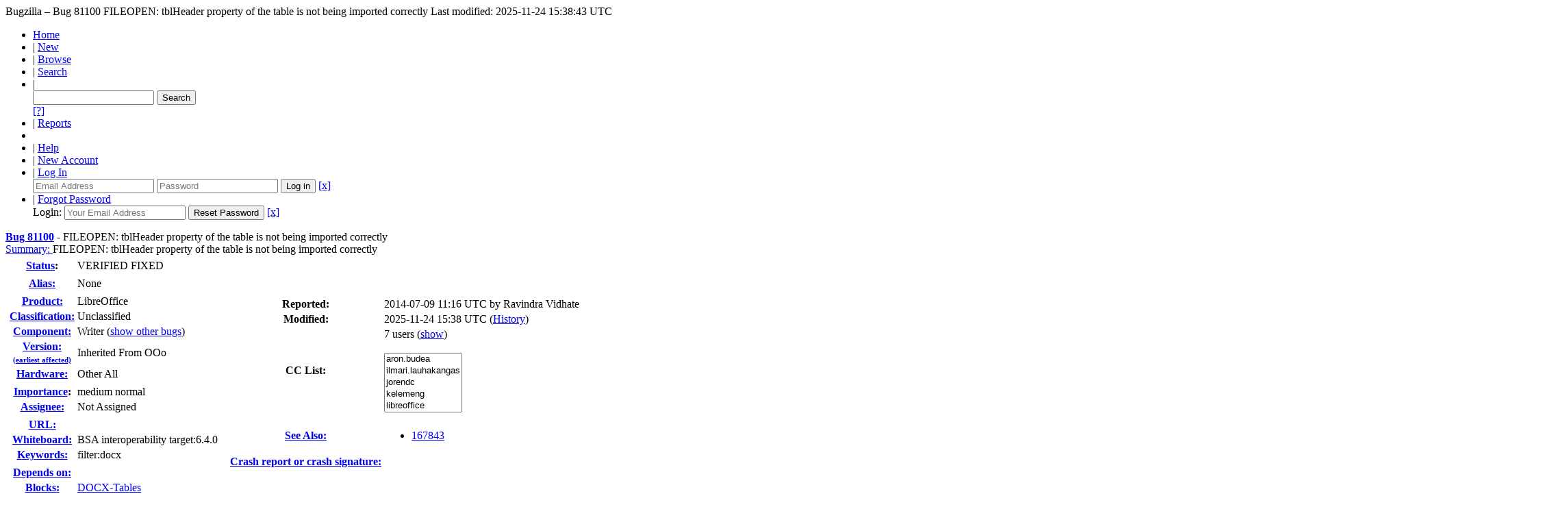

--- FILE ---
content_type: text/html; charset=UTF-8
request_url: https://bugs.documentfoundation.org/show_bug.cgi?id=81100
body_size: 47009
content:
<!DOCTYPE html>
<html lang="en">
  <head>
    <title>81100 &ndash; FILEOPEN: tblHeader property of the table is not being imported correctly</title>

      <meta http-equiv="Content-Type" content="text/html; charset=UTF-8">

    <meta name="viewport" content="width=device-width, initial-scale=1">

<link href="data/assets/54486398487c111ba3305277d0702e66.css" rel="stylesheet" type="text/css">



    
<script type="text/javascript" src="data/assets/a7c2f3a028f17a9aa60f56dc9d6e732d.js"></script>

    <script type="text/javascript">
    <!--
        YAHOO.namespace('bugzilla');
        YAHOO.util.Event.addListener = function (el, sType, fn, obj, overrideContext) {
               if ( ("onpagehide" in window || YAHOO.env.ua.gecko) && sType === "unload") { sType = "pagehide"; };
               var capture = ((sType == "focusin" || sType == "focusout") && !YAHOO.env.ua.ie) ? true : false;
               return this._addListener(el, this._getType(sType), fn, obj, overrideContext, capture);
         };
        if ( "onpagehide" in window || YAHOO.env.ua.gecko) {
            YAHOO.util.Event._simpleRemove(window, "unload", 
                                           YAHOO.util.Event._unload);
        }
        
        function unhide_language_selector() { 
            YAHOO.util.Dom.removeClass(
                'lang_links_container', 'bz_default_hidden'
            ); 
        } 
        YAHOO.util.Event.onDOMReady(unhide_language_selector);

        
        var BUGZILLA = {
            param: {
                cookiepath: '\/',
                maxusermatches: 1000
            },
            constant: {
                COMMENT_COLS: 80
            },
            string: {
                

                attach_desc_required:
                    "You must enter a Description for this attachment.",
                component_required:
                    "You must select a Component for this bug.",
                description_required:
                    "You must enter a Description for this bug.",
                short_desc_required:
                    "You must enter a Summary for this bug.",
                version_required:
                    "You must select a Version for this bug."
            }
              , api_token: ''
        };

    if (history && history.replaceState) {
      if(!document.location.href.match(/show_bug\.cgi/)) {
        history.replaceState( null,
                             "81100 – FILEOPEN: tblHeader property of the table is not being imported correctly",
                             "show_bug.cgi?id=81100" );
        document.title = "81100 – FILEOPEN: tblHeader property of the table is not being imported correctly";
      }
      if (document.location.href.match(/show_bug\.cgi\?.*list_id=/)) {
        var href = document.location.href;
        href = href.replace(/[\?&]+list_id=(\d+|cookie)/, '');
        history.replaceState(null, "81100 – FILEOPEN: tblHeader property of the table is not being imported correctly", href);
      }
    }
    YAHOO.util.Event.onDOMReady(function() {
      initDirtyFieldTracking();

    });
    // -->
    </script>
<script type="text/javascript" src="data/assets/daf5e0fb6826e6a35280e622913f0c4a.js"></script>

    

    
    <link rel="search" type="application/opensearchdescription+xml"
                       title="Bugzilla" href="./search_plugin.cgi">
    <link rel="shortcut icon" href="images/favicon.ico">
  </head>

  <body 
        class="bugs-documentfoundation-org
                 bz_bug
                 bz_status_VERIFIED
                 bz_product_LibreOffice
                 bz_component_Writer
                 bz_bug_81100 yui-skin-sam">

  <div id="header"><div id="banner">
  </div>

    <div id="titles">
      <span id="title">Bugzilla &ndash; Bug&nbsp;81100</span>

        <span id="subtitle" class="subheader">FILEOPEN: tblHeader property of the table is not being imported correctly</span>

        <span id="information" class="header_addl_info">Last modified: 2025-11-24 15:38:43 UTC</span>
    </div>


    <div id="common_links"><ul class="links">
  <li><a href="./">Home</a></li>

  

  <li><span class="separator">| </span><a href="enter_bug.cgi">New</a></li>
  <li><span class="separator">| </span><a href="describecomponents.cgi">Browse</a></li>
  <li><span class="separator">| </span><a href="query.cgi">Search</a></li>

  <li class="form">
    <span class="separator">| </span>
    <form action="buglist.cgi" method="get"
        onsubmit="if (this.quicksearch.value == '')
                  { alert('Please enter one or more search terms first.');
                    return false; } return true;">
    <input type="hidden" id="no_redirect_top" name="no_redirect" value="0">
    <script type="text/javascript">
      if (history && history.replaceState) {
        var no_redirect = document.getElementById("no_redirect_top");
        no_redirect.value = 1;
      }
    </script>
    <input class="txt" type="text" id="quicksearch_top"
           name="quicksearch" aria-labelledby="find_top"
           title="Quick Search" value="">
    <input class="btn" type="submit" value="Search" 
           id="find_top"></form>
  <a href="page.cgi?id=quicksearch.html" title="Quicksearch Help">[?]</a></li>

  <li><span class="separator">| </span><a href="report.cgi">Reports</a></li>

  <li></li>


  <li>
        <span class="separator">| </span>
        <a href="docs/en/html/using/understanding.html" target="_blank">Help</a>
      </li>
    
      <li id="new_account_container_top">
        <span class="separator">| </span>
        <a href="createaccount.cgi">New&nbsp;Account</a>
      </li>

    <li id="mini_login_container_top">
  <span class="separator">| </span>
  <a id="login_link_top" href="show_bug.cgi?id=81100&amp;GoAheadAndLogIn=1"
     onclick="return show_mini_login_form('_top')">Log In</a>

  <form action="show_bug.cgi?id=81100" method="POST"
        class="mini_login bz_default_hidden"
        id="mini_login_top">
    <input id="Bugzilla_login_top" required
           name="Bugzilla_login" class="bz_login"
        type="email" placeholder="Email Address">
    <input class="bz_password" name="Bugzilla_password" type="password"
           id="Bugzilla_password_top" required
           placeholder="Password">
    <input type="hidden" name="Bugzilla_login_token"
           value="">
    <input type="submit" name="GoAheadAndLogIn" value="Log in"
            id="log_in_top">
    <a href="#" onclick="return hide_mini_login_form('_top')">[x]</a>
  </form>
</li>


  <li id="forgot_container_top">
    <span class="separator">| </span>
    <a id="forgot_link_top" href="show_bug.cgi?id=81100&amp;GoAheadAndLogIn=1#forgot"
       onclick="return show_forgot_form('_top')">Forgot Password</a>
    <form action="token.cgi" method="post" id="forgot_form_top"
          class="mini_forgot bz_default_hidden">
      <label for="login_top">Login:</label>
      <input name="loginname" size="20" id="login_top" required
          type="email" placeholder="Your Email Address">
      <input id="forgot_button_top" value="Reset Password" type="submit">
      <input type="hidden" name="a" value="reqpw">
      <input type="hidden" id="token_top" name="token"
             value="1768459687-UQPZMS9xRNTy_I0KgKpdW097zCmTT1NCCUIyEOl850w">
      <a href="#" onclick="return hide_forgot_form('_top')">[x]</a>
    </form>
  </li>
</ul>
    </div>
  </div>

  <div id="bugzilla-body"><!--<div class="center">
<a href="https://www.libreoffice.org/download/download/?version=7.2.0">
<img border="0" alt="Download it now!" src="https://wiki.documentfoundation.org/images/6/61/7.2_RC2_available.png" width="500" height=166">
</a>
</div>
-->


<script type="text/javascript">
<!--

//-->
</script>

<form name="changeform" id="changeform" method="post" action="process_bug.cgi">

  <input type="hidden" name="delta_ts" value="2025-11-24 15:38:43">
  <input type="hidden" name="id" value="81100">
  <input type="hidden" name="token" value="1768459687-asVXUdzS1B4KNctKcGqFAAHdtIeQoPNqRRV_drwp5WI">
<div class="bz_short_desc_container edit_form">
     <a href="show_bug.cgi?id=81100"><b>Bug&nbsp;81100</b></a> <span id="summary_container" class="bz_default_hidden">
      - <span id="short_desc_nonedit_display">FILEOPEN: tblHeader property of the table is not being imported correctly</span>
     </span>

    <div id="summary_input"><span class="field_label "
    id="field_label_short_desc">


  <a 
      title="The bug summary is a short sentence which succinctly describes what the bug is about."
      class="field_help_link"
      href="page.cgi?id=fields.html#short_desc"
  >Summary:
   </a>

</span>FILEOPEN: tblHeader property of the table is not being imported correctly
    </div>
  </div>
  <script type="text/javascript">
    hideEditableField('summary_container',
                      'summary_input',
                      'summary_edit_action',
                      'short_desc',
                      'FILEOPEN: tblHeader property of the table is not being imported correctly' );
  </script>
  <table class="edit_form">
    <tr>
      
      <td id="bz_show_bug_column_1" class="bz_show_bug_column">     
        <table>
          <tr>
    <th class="field_label">
      <a href="page.cgi?id=fields.html#bug_status">Status</a>:
    </th>
    <td id="bz_field_status">
      <span id="static_bug_status">VERIFIED
          FIXED
      </span>
    </td>
  </tr>
<tr>
    <td colspan="2" class="bz_section_spacer"></td>
  </tr>
<tr><th class="field_label "
    id="field_label_alias">


  <a 
      title="A short, unique name assigned to a bug in order to assist with looking it up and referring to it in other places in Bugzilla."
      class="field_help_link"
      href="page.cgi?id=fields.html#alias"
  >Alias:
   </a>

</th>
    <td>
        None
    </td>
  </tr>
<tr>
    <td colspan="2" class="bz_section_spacer"></td>
  </tr>
<tr><th class="field_label "
    id="field_label_product">


  <a 
      title="Bugs are categorised into Products and Components."
      class="field_help_link"
      href="describecomponents.cgi"
  >Product:
   </a>

</th>
  <td class="field_value "
      id="field_container_product" >LibreOffice

</td>
    </tr>

    
    <tr class="bz_default_hidden"><th class="field_label "
    id="field_label_classification">


  <a 
      title="Bugs are categorised into Classifications, Products and Components. classifications is the top-level categorisation."
      class="field_help_link"
      href="page.cgi?id=fields.html#classification"
  >Classification:
   </a>

</th>
  <td class="field_value "
      id="field_container_classification" >Unclassified

</td>
    </tr>
        
    
    
    <tr><th class="field_label "
    id="field_label_component">


  <a 
      title="Components are second-level categories; each belongs to a particular Product. Select a Product to narrow down this list."
      class="field_help_link"
      href="describecomponents.cgi?product=LibreOffice"
  >Component:
   </a>

</th>
  <td class="field_value "
      id="field_container_component" >Writer

  (<a href="buglist.cgi?component=Writer&amp;product=LibreOffice&amp;bug_status=__open__"
      target="_blank">show other bugs</a>)
</td>
    </tr>
    <tr><th class="field_label "
    id="field_label_version">


  <a 
      title="The earliest version of the software in which the bug can be reproduced."
      class="field_help_link"
      href="page.cgi?id=fields.html#version"
  >
     
     <div style="align:right;">Version:<br>
       <span style="font-size: 70%;">(earliest affected)</span>
     </div>
   </a>

</th>
<td>Inherited From OOo
  </td>
    </tr>
        
    
        
    <tr><th class="field_label "
    id="field_label_rep_platform">


  <a 
      title="The hardware platform the bug was observed on. Note: When searching, selecting the option &quot;All&quot; only finds bugs whose value for this field is literally the word &quot;All&quot;."
      class="field_help_link"
      href="page.cgi?id=fields.html#rep_platform"
  >Hardware:
   </a>

</th>
      <td class="field_value">Other
        All
      </td>
    </tr>
          <tr>
    <td colspan="2" class="bz_section_spacer"></td>
  </tr>
          
          <tr>
      <th class="field_label">
        <label  accesskey="i">
          <a href="page.cgi?id=fields.html#importance"><u>I</u>mportance</a></label>:
      </th>
      <td>medium
       normal
      </td>
    </tr>
          
          <tr><th class="field_label "
    id="field_label_assigned_to">


  <a 
      title="The person in charge of resolving the bug."
      class="field_help_link"
      href="page.cgi?id=fields.html#assigned_to"
  >Assignee:
   </a>

</th>
      <td><span class="vcard"><span class="fn">Not Assigned</span>
</span>
      </td>
    </tr>

    <script type="text/javascript">
      assignToDefaultOnChange(['product', 'component'],
        'libreoffice-bugs\x40lists.freedesktop.org',
        '');
    </script>
          <tr>
    <td colspan="2" class="bz_section_spacer"></td>
  </tr>
          <tr><th class="field_label "
    id="field_label_bug_file_loc">


  <a 
      title="Bugs can have a URL associated with them - for example, a pointer to a web site where the problem is seen."
      class="field_help_link"
      href="page.cgi?id=fields.html#bug_file_loc"
  >URL:
   </a>

</th>
    <td>
      <span id="bz_url_input_area">
      </span>
    </td>
  </tr>

    <tr><th class="field_label "
    id="field_label_status_whiteboard">


  <a 
      title="Each bug has a free-form single line text entry box for adding tags and status information."
      class="field_help_link"
      href="page.cgi?id=fields.html#status_whiteboard"
  >Whiteboard:
   </a>

</th><td>BSA interoperability target:6.4.0  
  </td>
    </tr>

    <tr><th class="field_label "
    id="field_label_keywords">


  <a 
      title="You can add keywords from a defined list to bugs, in order to easily identify and group them."
      class="field_help_link"
      href="describekeywords.cgi"
  >Keywords:
   </a>

</th>
  <td class="field_value "
      id="field_container_keywords" >filter:docx

</td>
    </tr>
          <tr>
    <td colspan="2" class="bz_section_spacer"></td>
  </tr>

          
<tr><th class="field_label "
    id="field_label_dependson">


  <a 
      title="The bugs listed here must be resolved before this bug can be resolved."
      class="field_help_link"
      href="page.cgi?id=fields.html#dependson"
  >Depends on:
   </a>

</th>

  <td>
    <span id="dependson_input_area">
    </span>

  </td>
  </tr>
  
  <tr><th class="field_label "
    id="field_label_blocked">


  <a 
      title="This bug must be resolved before the bugs listed in this field can be resolved."
      class="field_help_link"
      href="page.cgi?id=fields.html#blocked"
  >Blocks:
   </a>

</th>

  <td>
    <span id="blocked_input_area">
    </span>
<a class="bz_bug_link 
          bz_status_NEW "
   title="NEW - [META] DOCX (OOXML) table-related issues"
   href="show_bug.cgi?id=104444">DOCX-Tables</a> 
  </td>
  </tr>

    <tr>
      <th>&nbsp;</th>

      <td id="show_dependency_tree_or_graph">
        Show dependency <a href="showdependencytree.cgi?id=81100&amp;hide_resolved=1">tree</a>

          /&nbsp;<a href="showdependencygraph.cgi?id=81100">graph</a>
      </td>
    </tr>
          
        </table>
      </td>
      <td>
        <div class="bz_column_spacer">&nbsp;</div>
      </td>
      
      <td id="bz_show_bug_column_2" class="bz_show_bug_column">
        <table>
        <tr>
    <th class="field_label">
      Reported:
    </th>
    <td>2014-07-09 11:16 UTC by <span class="vcard"><span class="fn">Ravindra Vidhate</span>
</span>
    </td>
  </tr>
  
  <tr>
    <th class="field_label">
      Modified:
    </th>
    <td>2025-11-24 15:38 UTC
      (<a href="show_activity.cgi?id=81100">History</a>)
    </td>
  
  </tr>
<tr>
      <th class="field_label">
        <label  accesskey="a">
          CC List:
        </label>
      </th>
      <td>7 
          users
          <span id="cc_edit_area_showhide_container" class="bz_default_hidden">
            (<a href="#" id="cc_edit_area_showhide">show</a>)
          </span>
        <div id="cc_edit_area">
          <br>
            <select id="cc" multiple="multiple" size="5" >
                <option value="aron.budea">aron.budea</option>
                <option value="ilmari.lauhakangas">ilmari.lauhakangas</option>
                <option value="jorendc">jorendc</option>
                <option value="kelemeng">kelemeng</option>
                <option value="libreoffice">libreoffice</option>
                <option value="philipz85">philipz85</option>
                <option value="xiscofauli">xiscofauli</option>
            </select>
        </div>
          <script type="text/javascript">
            hideEditableField( 'cc_edit_area_showhide_container', 
                               'cc_edit_area', 
                               'cc_edit_area_showhide', 
                               '', 
                               '');  
          </script>
      </td>
    </tr>

<tr>
    <td colspan="2" class="bz_section_spacer"></td>
  </tr>
<tr><th class="field_label "
    id="field_label_see_also">


  <a 
      title="This allows you to refer to bugs in other installations. You can enter a URL to a bug in the 'Add Bug URLs' field to note that that bug is related to this one. You can enter multiple URLs at once by separating them with whitespace. You should normally use this field to refer to bugs in other installations. For bugs in this installation, it is better to use the Depends on and Blocks fields."
      class="field_help_link"
      href="page.cgi?id=fields.html#see_also"
  >See Also:
   </a>

</th>
  <td class="field_value "
      id="field_container_see_also" ><ul class="bug_urls">
          <li><a class="bz_bug_link 
          bz_status_NEW "
   title="NEW - Fileopen DOCX: Repeated row across pages"
   href="show_bug.cgi?id=167843">167843</a>
          </li></ul>

</td>
    </tr> 
<tr>
      <th class="field_label "
    id="field_label_cf_crashreport">


  <a 
      title="A crash signature (or a crash report UUID / URL) linking the bug report to crashreport.libreoffice.org. A signature is surrounded by double-quotes and square brackets so it can be linked: [&quot;crash-sign&quot;]. For several, separate by commas: [&quot;sign1&quot;,&quot;sign2&quot;]."
      class="field_help_link"
      href="page.cgi?id=fields.html#cf_crashreport"
  >Crash report or crash signature:
   </a>

</th>
  <td class="field_value "
      id="field_container_cf_crashreport" >

</td>
    </tr>
<tr>
    <td colspan="2" class="bz_section_spacer"></td>
  </tr>



        </table>
      </td>
    </tr>
    <tr>
      <td colspan="3">
          <hr id="bz_top_half_spacer">
      </td>
    </tr>
  </table>

  <table id="bz_big_form_parts">
  <tr>
  <td>

    
<script type="text/javascript">
<!--
function toggle_display(link) {
    var table = document.getElementById("attachment_table");
    var view_all = document.getElementById("view_all");
    var hide_obsolete_url_parameter = "&hide_obsolete=1";
    // Store current height for scrolling later
    var originalHeight = table.offsetHeight;
    var rows = YAHOO.util.Dom.getElementsByClassName(
        'bz_tr_obsolete', 'tr', table);

    for (var i = 0; i < rows.length; i++) {
        bz_toggleClass(rows[i], 'bz_default_hidden');
    }

    if (YAHOO.util.Dom.hasClass(rows[0], 'bz_default_hidden')) {
        link.innerHTML = "Show Obsolete";
        view_all.href = view_all.href + hide_obsolete_url_parameter 
    }
    else {
        link.innerHTML = "Hide Obsolete";
        view_all.href = view_all.href.replace(hide_obsolete_url_parameter,"");
    }

    var newHeight = table.offsetHeight;
    // This scrolling makes the window appear to not move at all.
    window.scrollBy(0, newHeight - originalHeight);

    return false;
}
//-->
</script>

<br>
<table id="attachment_table">
  <tr id="a0">
    <th colspan="2" class="left">
      Attachments
    </th>
  </tr>


      <tr id="a1" class="bz_contenttype_application_vnd.openxmlformats-officedocument.wordprocessingml.document">
        <td>
            <a href="attachment.cgi?id=102480"
               title="View the content of the attachment">
          <b>Original File</b></a>

          <span class="bz_attach_extra_info">
              (53.93 KB,
                application/vnd.openxmlformats-officedocument.wordprocessingml.document)

            <br>
            <a href="#attach_102480"
               title="Go to the comment associated with the attachment">2014-07-09 11:16 UTC</a>,

            <span class="vcard"><span class="fn">Ravindra Vidhate</span>
</span>
          </span>
        </td>


        <td>
          <a href="attachment.cgi?id=102480&amp;action=edit">Details</a>
        </td>
      </tr>
      <tr id="a2" class="bz_contenttype_image_png">
        <td>
            <a href="attachment.cgi?id=102481"
               title="View the content of the attachment">
          <b>Screen shot</b></a>

          <span class="bz_attach_extra_info">
              (265.81 KB,
                image/png)

            <br>
            <a href="#attach_102481"
               title="Go to the comment associated with the attachment">2014-07-09 11:17 UTC</a>,

            <span class="vcard"><span class="fn">Ravindra Vidhate</span>
</span>
          </span>
        </td>


        <td>
          <a href="attachment.cgi?id=102481&amp;action=edit">Details</a>
        </td>
      </tr>
      <tr id="a3" class="bz_contenttype_application_vnd.openxmlformats-officedocument.wordprocessingml.document">
        <td>
            <a href="attachment.cgi?id=102482"
               title="View the content of the attachment">
          <b>more file</b></a>

          <span class="bz_attach_extra_info">
              (53.93 KB,
                application/vnd.openxmlformats-officedocument.wordprocessingml.document)

            <br>
            <a href="#attach_102482"
               title="Go to the comment associated with the attachment">2014-07-09 11:17 UTC</a>,

            <span class="vcard"><span class="fn">Ravindra Vidhate</span>
</span>
          </span>
        </td>


        <td>
          <a href="attachment.cgi?id=102482&amp;action=edit">Details</a>
        </td>
      </tr>

  <tr class="bz_attach_footer">
    <td colspan="2">
        <span class="bz_attach_view_hide">
            <a id="view_all" href="attachment.cgi?bugid=81100&amp;action=viewall">View All</a>
        </span>
        <a href="attachment.cgi?bugid=81100&amp;action=enter">Add an attachment</a>
        (proposed patch, testcase, etc.)
    </td>
  </tr>
</table>
<br>
<div id="add_comment" class="bz_section_additional_comments">
      <table>
        <tr>
          <td>
            <fieldset>
              <legend>Note</legend>
              You need to
              <a href="show_bug.cgi?id=81100&amp;GoAheadAndLogIn=1">log in</a>
              before you can comment on or make changes to this bug.
            </fieldset>
          </td>
        </tr> 
      </table>
  </div>
  </td>
  <td>
  </td>
  </tr></table>

  
  <div id="comments"><script src="js/comments.js" type="text/javascript">
</script>

<script type="text/javascript">
<!--
  /* Adds the reply text to the 'comment' textarea */
  function replyToComment(id, real_id, name) {
      var prefix = "(In reply to " + name + " from comment #" + id + ")\n";
      var replytext = "";
        /* pre id="comment_name_N" */
        var text_elem = document.getElementById('comment_text_'+id);
        var text = getText(text_elem);
        replytext = prefix + wrapReplyText(text);


      /* <textarea id="comment"> */
      var textarea = document.getElementById('comment');
      if (textarea.value != replytext) {
          textarea.value += replytext;
      }

      textarea.focus();
  } 
//-->
</script>


<!-- This auto-sizes the comments and positions the collapse/expand links 
     to the right. -->
<table class="bz_comment_table">
<tr>
<td>
<div id="c0" class="bz_comment bz_first_comment">

      <div class="bz_first_comment_head">


        <span class="bz_comment_number">
          <a 
             href="show_bug.cgi?id=81100#c0">Description</a>
        </span>

        <span class="bz_comment_user">
          <span class="vcard"><span class="fn">Ravindra Vidhate</span>
</span>
        </span>

        <span class="bz_comment_user_images">
        </span>

        <span class="bz_comment_time">
          2014-07-09 11:16:37 UTC
        </span>

      </div>




<pre class="bz_comment_text">Created <span class=""><a href="https://bugs.documentfoundation.org/attachment.cgi?id=102480" name="attach_102480" title="Original File">attachment 102480</a> <a href="https://bugs.documentfoundation.org/attachment.cgi?id=102480&amp;action=edit" title="Original File">[details]</a></span>
Original File

Problem description: 
Open the docx file in LO and export as docx. The tblHeader properties are not being preserved.

Steps to reproduce:
1. Open the docx file in LO.
2. Save the file in docx file format
3. Open the saved docx file in MS-Office

Current behavior:
The tblHeader properties are not being preserved. In the Table properties dialog box, Row properties, &quot;Repeat as Header row at the top of each page&quot; is unchecked.

Expected behavior:
The tblHeader properties should be preserved. In the Table properties dialog box, Row properties, &quot;Repeat as Header row at the top of each page&quot; should be checked.
              
Operating System: Ubuntu
Version: 4.4.0.0.alpha0+ Master</pre>
    </div>

    <div id="c1" class="bz_comment">

      <div class="bz_comment_head">


        <span class="bz_comment_number">
          <a 
             href="show_bug.cgi?id=81100#c1">Comment 1</a>
        </span>

        <span class="bz_comment_user">
          <span class="vcard"><span class="fn">Ravindra Vidhate</span>
</span>
        </span>

        <span class="bz_comment_user_images">
        </span>

        <span class="bz_comment_time">
          2014-07-09 11:17:20 UTC
        </span>

      </div>




<pre class="bz_comment_text">Created <span class=""><a href="https://bugs.documentfoundation.org/attachment.cgi?id=102481" name="attach_102481" title="Screen shot">attachment 102481</a> <a href="https://bugs.documentfoundation.org/attachment.cgi?id=102481&amp;action=edit" title="Screen shot">[details]</a></span>
Screen shot</pre>
    </div>

    <div id="c2" class="bz_comment">

      <div class="bz_comment_head">


        <span class="bz_comment_number">
          <a 
             href="show_bug.cgi?id=81100#c2">Comment 2</a>
        </span>

        <span class="bz_comment_user">
          <span class="vcard"><span class="fn">Ravindra Vidhate</span>
</span>
        </span>

        <span class="bz_comment_user_images">
        </span>

        <span class="bz_comment_time">
          2014-07-09 11:17:44 UTC
        </span>

      </div>




<pre class="bz_comment_text">Created <span class=""><a href="https://bugs.documentfoundation.org/attachment.cgi?id=102482" name="attach_102482" title="more file">attachment 102482</a> <a href="https://bugs.documentfoundation.org/attachment.cgi?id=102482&amp;action=edit" title="more file">[details]</a></span>
more file</pre>
    </div>

    <div id="c3" class="bz_comment">

      <div class="bz_comment_head">


        <span class="bz_comment_number">
          <a 
             href="show_bug.cgi?id=81100#c3">Comment 3</a>
        </span>

        <span class="bz_comment_user">
          <span class="vcard"><span class="fn">Jorendc</span>
</span>
        </span>

        <span class="bz_comment_user_images">
        </span>

        <span class="bz_comment_time">
          2014-07-10 21:00:38 UTC
        </span>

      </div>




<pre class="bz_comment_text">Synerzip -&gt; NEW.</pre>
    </div>

    <div id="c4" class="bz_comment">

      <div class="bz_comment_head">


        <span class="bz_comment_number">
          <a 
             href="show_bug.cgi?id=81100#c4">Comment 4</a>
        </span>

        <span class="bz_comment_user">
          <span class="vcard"><span class="fn">Yousuf Philips (jay) (retired)</span>
</span>
        </span>

        <span class="bz_comment_user_images">
        </span>

        <span class="bz_comment_time">
          2014-07-11 19:14:37 UTC
        </span>

      </div>




<pre class="bz_comment_text">Dear Ravidndra,

I did some testing and see that LibO isnt opening it correctly and thats why its saving it like that. Once you open the file in LibO and go into the table properties, you will see that 'repeat heading' isnt enabled and not set to 1 on the text flow tab.</pre>
    </div>

    <div id="c5" class="bz_comment bz_default_collapsed">

      <div class="bz_comment_head">
          <span class="bz_comment_actions">
            <script type="text/javascript">
              addCollapseLink(5, 1, 'Toggle comment display');
            </script>
          </span>


        <span class="bz_comment_number">
          <a 
             href="show_bug.cgi?id=81100#c5">Comment 5</a>
        </span>

        <span class="bz_comment_user">
          <span class="vcard"><span class="fn">QA Administrators</span>
</span>
        </span>

        <span class="bz_comment_user_images">
        </span>

        <span class="bz_comment_time">
          2015-07-18 17:42:46 UTC
        </span>

          <span id="cr5" class="bz_comment_collapse_reason"
             title="QA Administrators [2015-07-18 17:42:46 UTC]">
            Comment hidden (obsolete)
          </span>
      </div>




<pre class="bz_comment_text collapsed"
    id="comment_text_5">** Please read this message in its entirety before responding **

To make sure we're focusing on the bugs that affect our users today, LibreOffice QA is asking bug reporters and confirmers to retest open, confirmed bugs which have not been touched for over a year.

There have been thousands of bug fixes and commits since anyone checked on this bug report. During that time, it's possible that the bug has been fixed, or the details of the problem have changed. We'd really appreciate your help in getting confirmation that the bug is still present.

If you have time, please do the following:

Test to see if the bug is still present on a currently supported version of LibreOffice (4.4.1 or later): <a href="https://www.libreoffice.org/download/">https://www.libreoffice.org/download/</a>

If the bug is present, please leave a comment that includes the version of LibreOffice and your operating system, and any changes you see in the bug behavior
 
If the bug is NOT present, please set the bug's Status field to RESOLVED-WORKSFORME and leave a short comment that includes your version of LibreOffice and Operating System

Please DO NOT

Update the version field
Reply via email (please reply directly on the bug tracker)
Set the bug's Status field to RESOLVED - FIXED (this status has a particular meaning that is not appropriate in this case)


If you want to do more to help you can test to see if your issue is a REGRESSION. To do so: 1. Download and install oldest version of LibreOffice (usually 3.3 unless your bug pertains to a feature added after 3.3)

<a href="http://downloadarchive.documentfoundation.org/libreoffice/old/">http://downloadarchive.documentfoundation.org/libreoffice/old/</a>

2. Test your bug 3. Leave a comment with your results. 4a. If the bug was present with 3.3 - set version to &quot;inherited from OOo&quot;; 4b. If the bug was not present in 3.3 - add &quot;regression&quot; to keyword


Feel free to come ask questions or to say hello in our QA chat: <a href="http://webchat.freenode.net/?channels=libreoffice-qa">http://webchat.freenode.net/?channels=libreoffice-qa</a>

Thank you for your help!

-- The LibreOffice QA Team This NEW Message was generated on: 2015-07-18</pre>
    </div>

    <div id="c6" class="bz_comment">

      <div class="bz_comment_head">


        <span class="bz_comment_number">
          <a 
             href="show_bug.cgi?id=81100#c6">Comment 6</a>
        </span>

        <span class="bz_comment_user">
          <span class="vcard"><span class="fn">Buovjaga</span>
</span>
        </span>

        <span class="bz_comment_user_images">
        </span>

        <span class="bz_comment_time">
          2015-10-16 19:43:49 UTC
        </span>

      </div>




<pre class="bz_comment_text">(In reply to Yousuf (Jay) Philips from <a href="show_bug.cgi?id=81100#c4">comment #4</a>)
<span class="quote">&gt; I did some testing and see that LibO isnt opening it correctly and thats why
&gt; its saving it like that. Once you open the file in LibO and go into the
&gt; table properties, you will see that 'repeat heading' isnt enabled and not
&gt; set to 1 on the text flow tab.</span >

Still true.

Win 7 Pro 64-bit Version: 5.1.0.0.alpha1+
Build ID: <a href="https://git.libreoffice.org/core/commit/186f32f63434e16ff5776251657f902d5808ed3d">186f32f63434e16ff5776251657f902d5808ed3d</a>
TinderBox: Win-x86&#64;39, Branch:master, Time: 2015-10-16_09:42:47
Locale: en-US (fi_FI)</pre>
    </div>

    <div id="c7" class="bz_comment">

      <div class="bz_comment_head">


        <span class="bz_comment_number">
          <a 
             href="show_bug.cgi?id=81100#c7">Comment 7</a>
        </span>

        <span class="bz_comment_user">
          <span class="vcard"><span class="fn">Aron Budea</span>
</span>
        </span>

        <span class="bz_comment_user_images">
        </span>

        <span class="bz_comment_time">
          2016-08-15 00:46:28 UTC
        </span>

      </div>




<pre class="bz_comment_text">Still buggy in v5.2.0.4.
Repeat heading setting is not set in v3.3.0, either (plus table looks worse), adjusting version.</pre>
    </div>

    <div id="c8" class="bz_comment">

      <div class="bz_comment_head">


        <span class="bz_comment_number">
          <a 
             href="show_bug.cgi?id=81100#c8">Comment 8</a>
        </span>

        <span class="bz_comment_user">
          <span class="vcard"><span class="fn">Xisco Faulí</span>
</span>
        </span>

        <span class="bz_comment_user_images">
        </span>

        <span class="bz_comment_time">
          2016-09-14 22:38:35 UTC
        </span>

      </div>




<pre class="bz_comment_text">Hi Ravindra,
I'm setting this ticket back to NEW as it has been inactive for more than 3
months.
Feel free to assign it back to you if you're still working on this.
Regards</pre>
    </div>

    <div id="c9" class="bz_comment bz_default_collapsed">

      <div class="bz_comment_head">
          <span class="bz_comment_actions">
            <script type="text/javascript">
              addCollapseLink(9, 1, 'Toggle comment display');
            </script>
          </span>


        <span class="bz_comment_number">
          <a 
             href="show_bug.cgi?id=81100#c9">Comment 9</a>
        </span>

        <span class="bz_comment_user">
          <span class="vcard"><span class="fn">Xisco Faulí</span>
</span>
        </span>

        <span class="bz_comment_user_images">
        </span>

        <span class="bz_comment_time">
          2017-09-29 08:49:01 UTC
        </span>

          <span id="cr9" class="bz_comment_collapse_reason"
             title="Xisco Faulí [2017-09-29 08:49:01 UTC]">
            Comment hidden (obsolete)
          </span>
      </div>




<pre class="bz_comment_text collapsed"
    id="comment_text_9">** Please read this message in its entirety before responding **

To make sure we're focusing on the bugs that affect our users today, LibreOffice QA is asking bug reporters and confirmers to retest open, confirmed bugs which have not been touched for over a year.

There have been thousands of bug fixes and commits since anyone checked on this bug report. During that time, it's possible that the bug has been fixed, or the details of the problem have changed. We'd really appreciate your help in getting confirmation that the bug is still present.

If you have time, please do the following:

Test to see if the bug is still present on a currently supported version of LibreOffice 
(5.4.1 or 5.3.6  <a href="https://www.libreoffice.org/download/">https://www.libreoffice.org/download/</a>

If the bug is present, please leave a comment that includes the version of LibreOffice and 
your operating system, and any changes you see in the bug behavior
 
If the bug is NOT present, please set the bug's Status field to RESOLVED-WORKSFORME and leave 
a short comment that includes your version of LibreOffice and Operating System

Please DO NOT

Update the version field
Reply via email (please reply directly on the bug tracker)
Set the bug's Status field to RESOLVED - FIXED (this status has a particular meaning that is not 
appropriate in this case)


If you want to do more to help you can test to see if your issue is a REGRESSION. To do so:
1. Download and install oldest version of LibreOffice (usually 3.3 unless your bug pertains to a feature added after 3.3)

<a href="http://downloadarchive.documentfoundation.org/libreoffice/old/">http://downloadarchive.documentfoundation.org/libreoffice/old/</a>

2. Test your bug
3. Leave a comment with your results.
4a. If the bug was present with 3.3 - set version to &quot;inherited from OOo&quot;;
4b. If the bug was not present in 3.3 - add &quot;regression&quot; to keyword


Feel free to come ask questions or to say hello in our QA chat: <a href="http://webchat.freenode.net/?channels=libreoffice-qa">http://webchat.freenode.net/?channels=libreoffice-qa</a>

Thank you for helping us make LibreOffice even better for everyone!

Warm Regards,
QA Team

MassPing-UntouchedBug-20170929</pre>
    </div>

    <div id="c10" class="bz_comment">

      <div class="bz_comment_head">


        <span class="bz_comment_number">
          <a 
             href="show_bug.cgi?id=81100#c10">Comment 10</a>
        </span>

        <span class="bz_comment_user">
          <span class="vcard"><span class="fn">Commit Notification</span>
</span>
        </span>

        <span class="bz_comment_user_images">
        </span>

        <span class="bz_comment_time">
          2019-10-01 14:37:04 UTC
        </span>

      </div>




<pre class="bz_comment_text">László Németh committed a patch related to this issue.
It has been pushed to &quot;master&quot;:

<a href="https://git.libreoffice.org/core/commit/93ebf6a85f699e0594e05374ac37f8e582292d4f">https://git.libreoffice.org/core/commit/93ebf6a85f699e0594e05374ac37f8e582292d4f</a>

<a class="bz_bug_link 
          bz_status_VERIFIED  bz_closed"
   title="VERIFIED FIXED - FILEOPEN: tblHeader property of the table is not being imported correctly"
   href="show_bug.cgi?id=81100">tdf#81100</a> DOCX: keep &quot;repeat table header&quot; table style setting

It will be available in 6.4.0.

The patch should be included in the daily builds available at
<a href="https://dev-builds.libreoffice.org/daily/">https://dev-builds.libreoffice.org/daily/</a> in the next 24-48 hours. More
information about daily builds can be found at:
<a href="https://wiki.documentfoundation.org/Testing_Daily_Builds">https://wiki.documentfoundation.org/Testing_Daily_Builds</a>

Affected users are encouraged to test the fix and report feedback.</pre>
    </div>

    <div id="c11" class="bz_comment">

      <div class="bz_comment_head">


        <span class="bz_comment_number">
          <a 
             href="show_bug.cgi?id=81100#c11">Comment 11</a>
        </span>

        <span class="bz_comment_user">
          <span class="vcard"><span class="fn">Commit Notification</span>
</span>
        </span>

        <span class="bz_comment_user_images">
        </span>

        <span class="bz_comment_time">
          2019-10-03 06:00:12 UTC
        </span>

      </div>




<pre class="bz_comment_text">László Németh committed a patch related to this issue.
It has been pushed to &quot;master&quot;:

<a href="https://git.libreoffice.org/core/commit/f9aac900ada3d507526eeeed5b51fc7a10ab4cae">https://git.libreoffice.org/core/commit/f9aac900ada3d507526eeeed5b51fc7a10ab4cae</a>

<a class="bz_bug_link 
          bz_status_VERIFIED  bz_closed"
   title="VERIFIED FIXED - FILEOPEN: tblHeader property of the table is not being imported correctly"
   href="show_bug.cgi?id=81100">tdf#81100</a> DOCX import: repeat header according to table style

It will be available in 6.4.0.

The patch should be included in the daily builds available at
<a href="https://dev-builds.libreoffice.org/daily/">https://dev-builds.libreoffice.org/daily/</a> in the next 24-48 hours. More
information about daily builds can be found at:
<a href="https://wiki.documentfoundation.org/Testing_Daily_Builds">https://wiki.documentfoundation.org/Testing_Daily_Builds</a>

Affected users are encouraged to test the fix and report feedback.</pre>
    </div>

    <div id="c12" class="bz_comment">

      <div class="bz_comment_head">


        <span class="bz_comment_number">
          <a 
             href="show_bug.cgi?id=81100#c12">Comment 12</a>
        </span>

        <span class="bz_comment_user">
          <span class="vcard"><span class="fn">Buovjaga</span>
</span>
        </span>

        <span class="bz_comment_user_images">
        </span>

        <span class="bz_comment_time">
          2019-10-03 14:11:06 UTC
        </span>

      </div>




<pre class="bz_comment_text">Verified, thanks!

Arch Linux 64-bit
Version: 6.4.0.0.alpha0+
Build ID: <a href="https://git.libreoffice.org/core/commit/f29aa28100b899252a3419578be5d39e84863c36">f29aa28100b899252a3419578be5d39e84863c36</a>
CPU threads: 8; OS: Linux 5.3; UI render: default; VCL: kf5; 
Locale: fi-FI (fi_FI.UTF-8); UI-Language: en-US
Calc: threaded
Built on 3 October 2019</pre>
    </div>


  

</td>
<td>
</td>
</tr></table>
  </div>
        

</form>

<hr>
<ul class="related_actions">
    <li><a href="show_bug.cgi?format=multiple&amp;id=81100">Format For Printing</a></li>
    <li>&nbsp;-&nbsp;<a href="show_bug.cgi?ctype=xml&amp;id=81100">XML</a></li>
    <li>&nbsp;-&nbsp;<a href="enter_bug.cgi?cloned_bug_id=81100">Clone This Bug</a></li>
    
    <li>&nbsp;-&nbsp;<a href="#">Top of page </a></li>
    </ul>

<br>
</div>

    <div id="footer">
      <div class="intro"></div>
<ul id="useful-links">
  <li id="links-actions"><ul class="links">
  <li><a href="./">Home</a></li>

  

  <li><span class="separator">| </span><a href="enter_bug.cgi">New</a></li>
  <li><span class="separator">| </span><a href="describecomponents.cgi">Browse</a></li>
  <li><span class="separator">| </span><a href="query.cgi">Search</a></li>

  <li class="form">
    <span class="separator">| </span>
    <form action="buglist.cgi" method="get"
        onsubmit="if (this.quicksearch.value == '')
                  { alert('Please enter one or more search terms first.');
                    return false; } return true;">
    <input type="hidden" id="no_redirect_bottom" name="no_redirect" value="0">
    <script type="text/javascript">
      if (history && history.replaceState) {
        var no_redirect = document.getElementById("no_redirect_bottom");
        no_redirect.value = 1;
      }
    </script>
    <input class="txt" type="text" id="quicksearch_bottom"
           name="quicksearch" aria-labelledby="find_bottom"
           title="Quick Search" value="">
    <input class="btn" type="submit" value="Search" 
           id="find_bottom"></form>
  <a href="page.cgi?id=quicksearch.html" title="Quicksearch Help">[?]</a></li>

  <li><span class="separator">| </span><a href="report.cgi">Reports</a></li>

  <li></li>


  <li>
        <span class="separator">| </span>
        <a href="docs/en/html/using/understanding.html" target="_blank">Help</a>
      </li>
    
      <li id="new_account_container_bottom">
        <span class="separator">| </span>
        <a href="createaccount.cgi">New&nbsp;Account</a>
      </li>

    <li id="mini_login_container_bottom">
  <span class="separator">| </span>
  <a id="login_link_bottom" href="show_bug.cgi?id=81100&amp;GoAheadAndLogIn=1"
     onclick="return show_mini_login_form('_bottom')">Log In</a>

  <form action="show_bug.cgi?id=81100" method="POST"
        class="mini_login bz_default_hidden"
        id="mini_login_bottom">
    <input id="Bugzilla_login_bottom" required
           name="Bugzilla_login" class="bz_login"
        type="email" placeholder="Email Address">
    <input class="bz_password" name="Bugzilla_password" type="password"
           id="Bugzilla_password_bottom" required
           placeholder="Password">
    <input type="hidden" name="Bugzilla_login_token"
           value="">
    <input type="submit" name="GoAheadAndLogIn" value="Log in"
            id="log_in_bottom">
    <a href="#" onclick="return hide_mini_login_form('_bottom')">[x]</a>
  </form>
</li>


  <li id="forgot_container_bottom">
    <span class="separator">| </span>
    <a id="forgot_link_bottom" href="show_bug.cgi?id=81100&amp;GoAheadAndLogIn=1#forgot"
       onclick="return show_forgot_form('_bottom')">Forgot Password</a>
    <form action="token.cgi" method="post" id="forgot_form_bottom"
          class="mini_forgot bz_default_hidden">
      <label for="login_bottom">Login:</label>
      <input name="loginname" size="20" id="login_bottom" required
          type="email" placeholder="Your Email Address">
      <input id="forgot_button_bottom" value="Reset Password" type="submit">
      <input type="hidden" name="a" value="reqpw">
      <input type="hidden" id="token_bottom" name="token"
             value="1768459687-UQPZMS9xRNTy_I0KgKpdW097zCmTT1NCCUIyEOl850w">
      <a href="#" onclick="return hide_forgot_form('_bottom')">[x]</a>
    </form>
  </li>
</ul>
  </li>

  




  
</ul>

  <div class="license" style="font-size:75%"><p>
<a href="https://www.documentfoundation.org/imprint">Impressum (Legal Info)</a> | <a href="https://www.documentfoundation.org/privacy">Privacy Policy</a> | Copyright information: Please note that all contributions to The Document Foundation Bugzilla are considered to be released under the <a href="https://creativecommons.org/licenses/by-sa/4.0/">Creative Commons Attribution-ShareAlike 4.0 International License</a>, unless otherwise specified. Source code form contributions such as patches are considered to be modifications under the <a href="https://www.libreoffice.org/download/license/">Mozilla Public License v2.0</a>. "LibreOffice" and "The Document Foundation" are registered trademarks of their corresponding registered owners or are in actual use as trademarks in one or more countries. Their respective logos and icons are also subject to international copyright laws. Use thereof is explained in our <a href="https://wiki.documentfoundation.org/TradeMark_Policy">trademark policy</a>.</p>
  </div>

  <div class="outro"></div>
</div>

      <div class="outro"></div>
    </div>

  </body>
</html>